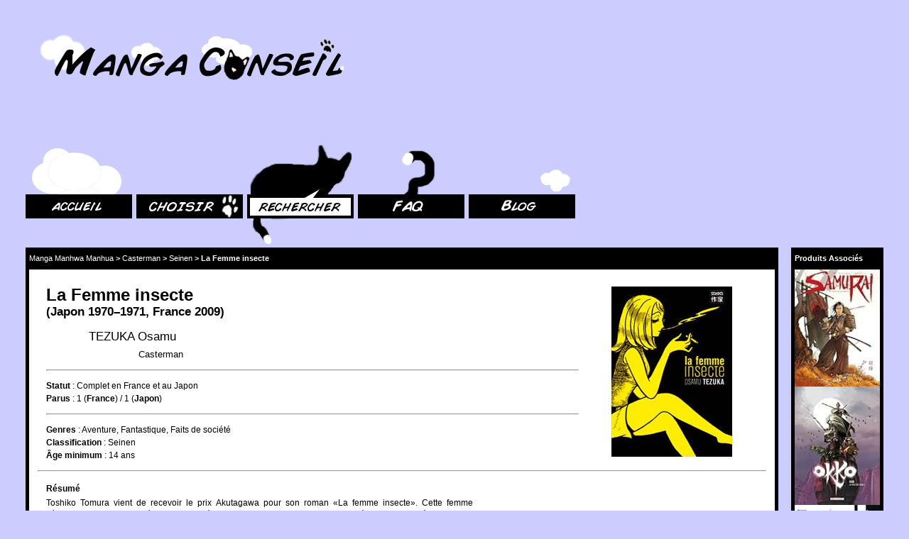

--- FILE ---
content_type: text/html; charset=utf-8
request_url: http://mangaconseil.com/manga-manhwa-manhua/casterman/seinen/la-femme-insecte/
body_size: 3781
content:

<!DOCTYPE html
  PUBLIC "-//W3C//DTD XHTML 1.0 Strict//EN" "http://www.w3.org/TR/xhtml1/DTD/xhtml1-strict.dtd">
<html xmlns="http://www.w3.org/1999/xhtml" xml:lang="fr" lang="fr"><head profile="http://dublincore.org/documents/2008/08/04/dc-html/"><meta http-equiv="Content-Type" content="text/html; charset=UTF-8" /><title>Manga 'La Femme insecte' de TEZUKA Osamu publié chez Casterman</title><meta name="description" content="Toshiko Tomura vient de recevoir le prix Akutagawa pour son roman «La femme insecte». Cette femme séduisante est aussi comédienne et lauréate d'un prix de design. Mais elle est également mystérieuse, et le journaliste Aokusa, qui enquête sur la mort étrange de son ancienne co-locataire, va devoir résister à ses charmes..." /><meta name="keywords" content="Manga, La Femme insecte, TEZUKA Osamu, Casterman" /><link rel="schema.DCTERMS" href="http://purl.org/dc/terms/" /><meta name="DC.publisher" content="mangaconseil.com" /><meta name="DC.creator" content="Cécile Dintinger" /><meta name="DC.creator" content="Eric Bréchemier" /><meta name="DC.date" content="2014-02-22" /><meta name="DC.rights" scheme="DCTERMS.URI" content="http://creativecommons.org/licenses/by-nc-sa/4.0/" /><meta name="DC.rights" content="Website Design and Manga Database by Cécile Dintinger, licensed under Creative Commons Attribution-Noncommercial-Share Alike 4.0 International license, some rights reserved" /><link rel="shortcut icon" href="../../../../favicon.ico" /><link rel="stylesheet" type="text/css" href="../../../../style/base.css" /><!--[if IE 6]><link rel="stylesheet" type="text/css" href="../../../../style/ms/ie6.css /><![endif]--><!--[if IE 7]><link rel="stylesheet" type="text/css" href="../../../../style/ms/ie7.css /><![endif]--><!--[if IE 8]><link rel="stylesheet" type="text/css" href="../../../../style/ms/ie8.css /><![endif]--><link rel="alternate" type="application/atom+xml" title="[Atom] Abonnez vous au Blog de MangaConseil.com" href="http://blog.mangaconseil.com/feeds/posts/default" /><link rel="alternate" type="application/rss+xml" title="[RSS] Abonnez vous au Blog de MangaConseil.com" href="http://blog.mangaconseil.com/feeds/posts/default?alt=rss" /></head><body><h1 id="banniere"><a href="../../../../" title="Aller à l'accueil de MangaConseil.com" class="sprite sprite000-logo">MangaConseil.com</a></h1><ul id="onglets" class="navigation imageLinkGroup"><li class="sprite110-home-tab"><a href="../../../../" title="Encyclopédie du manga, manhwa, manhua" class="imageLink sprite sprite110-home-tab">Accueil</a></li><li class="sprite120-advice-tab"><a href="../../../../choisir-une-serie/" title="Conseils pour choisir une série de manga, manhwas, manhuas" class="imageLink sprite sprite120-advice-tab">Choisir</a></li><li class="sprite130-search-tab"><a href="../../../../manga-manhwa-manhua/" title="Rechercher des mangas, manhwas, manhuas par titre, auteur, éditeur" class="imageLink sprite sprite130-search-tab-active">Rechercher</a></li><li class="sprite150-faq-tab"><a href="../../../../faq-manga/" title="A propos de MangaConseil.com et du Mangachat" class="imageLink sprite sprite150-faq-tab">FAQ</a></li><li class="sprite160-blog-tab"><a href="http://blog.mangaconseil.com" title="Le blog du Mangachat: actualités et réflexions sur les mangas, manhwas, manhuas" class="sprite imageLink sprite160-blog-tab">Blog</a></li></ul><div id="adlib" class="container"><div class="container-header container-border"><h2>Produits Associés</h2></div><ul class="container-body navigation product-list"><li class="product-item"><a href="https://www.amazon.fr/dp/2849462500/?tag=mangaconseil-21" title="Découvrez ce produit associé sur Amazon.fr" class="lien-achat large image-produit imageLink"><img src="http://ecx.images-amazon.com/images/P/2849462500.01._SL160_.jpg" alt="Découvrez ce produit associé sur Amazon.fr" /></a></li><li class="product-item"><a href="https://www.amazon.fr/dp/2847891641/?tag=mangaconseil-21" title="Découvrez ce produit associé sur Amazon.fr" class="lien-achat large image-produit imageLink"><img src="http://ecx.images-amazon.com/images/P/2847891641.01._SL160_.jpg" alt="Découvrez ce produit associé sur Amazon.fr" /></a></li><li class="product-item"><a href="https://www.amazon.fr/dp/280014663X/?tag=mangaconseil-21" title="Découvrez ce produit associé sur Amazon.fr" class="lien-achat large image-produit imageLink"><img src="http://ecx.images-amazon.com/images/P/280014663X.01._SL160_.jpg" alt="Découvrez ce produit associé sur Amazon.fr" /></a></li><li class="product-item"><a href="https://www.amazon.fr/dp/2800137606/?tag=mangaconseil-21" title="Découvrez ce produit associé sur Amazon.fr" class="lien-achat large image-produit imageLink"><img src="http://ecx.images-amazon.com/images/P/2800137606.01._SL160_.jpg" alt="Découvrez ce produit associé sur Amazon.fr" /></a></li><li class="product-item"><a href="https://www.amazon.fr/dp/2756012629/?tag=mangaconseil-21" title="Découvrez ce produit associé sur Amazon.fr" class="lien-achat large image-produit imageLink"><img src="http://ecx.images-amazon.com/images/P/2756012629.01._SL160_.jpg" alt="Découvrez ce produit associé sur Amazon.fr" /></a></li></ul><div class="container-footer container-border imageLinkGroup"><a href="https://www.amazon.fr/?tag=mangaconseil-21" class="imageLink sprite sprite010-logo-amazon">En partenariat avec Amazon.fr</a></div></div><div id="content-wrapper" class="container"><div id="fil-ariane" class="container-header container-border"><h4><a href="../../../../manga-manhwa-manhua/">Manga Manhwa Manhua</a></h4> &gt; <h4><a href="../../../../manga-manhwa-manhua/casterman/">Casterman</a></h4> &gt; <h4><a href="../../../../manga-manhwa-manhua/casterman/seinen/">Seinen</a></h4> &gt; <h5>La Femme insecte</h5></div><div id="content" class="container-body"><div id="fiche-manga"><div class="largest visuel-manga"><a href="https://www.amazon.fr/dp/2203373970/?tag=mangaconseil-21" title="Acheter La Femme insecte sur Amazon" class="lien-achat imageLink"><img src="../../../../img/amazon/big/2203373970.jpg" alt="Acheter La Femme insecte sur Amazon" /></a></div><h5 class="titre-manga">La Femme insecte<div class="dates">(<a href="../../../../manga-manhwa-manhua/par/origine/Japon/">Japon</a>&nbsp;<a href="../../../../manga-manhwa-manhua/par/origine/Japon/ann%C3%A9es 1970/1970/">1970</a>&ndash;1971, <a href="../../../../manga-manhwa-manhua/par/%C3%A9dition/France/">France</a>&nbsp;<a href="../../../../manga-manhwa-manhua/par/%C3%A9dition/France/ann%C3%A9es 2000/2009/">2009</a>)</div></h5><div class="auteurs-manga"><ul><li><a href="../../../../manga-manhwa-manhua/par/auteur/TEZUKA Osamu/">TEZUKA&nbsp;Osamu</a></li></ul></div><div class="editeurs-manga"><ul><li><a href="../../../../manga-manhwa-manhua/casterman/">Casterman</a></li></ul></div><hr /><div class="infos-manga"><div class="compact"><h6><a href="../../../../manga-manhwa-manhua/par/statut/">Statut</a></h6> : <a href="../../../../manga-manhwa-manhua/par/statut/complet-en-france/complet-en-france-et-au-japon/">Complet en France et au Japon</a></div><div class="compact"><h6><a href="../../../../manga-manhwa-manhua/par/%C3%A9dition/">Parus</a></h6> : 1&nbsp;(<b><a href="../../../../manga-manhwa-manhua/par/%C3%A9dition/France/">France</a></b>) / 1&nbsp;(<b><a href="../../../../manga-manhwa-manhua/par/origine/Japon/">Japon</a></b>)</div><hr /></div><div class="infos-manga"><div class="compact"><h6><a href="../../../../manga-manhwa-manhua/par/genre/">Genres</a></h6> : <ul><li><a href="../../../../manga-manhwa-manhua/par/genre/Aventure/">Aventure</a>, </li><li><a href="../../../../manga-manhwa-manhua/par/genre/Fantastique/">Fantastique</a>, </li><li><a href="../../../../manga-manhwa-manhua/par/genre/Faits de soci%C3%A9t%C3%A9/">Faits de société</a></li></ul></div><div class="compact"><h6><a href="../../../../manga-manhwa-manhua/par/classification/">Classification</a></h6> : <a href="../../../../manga-manhwa-manhua/casterman/seinen/">Seinen</a></div><div class="compact"><h6><a href="../../../../manga-manhwa-manhua/par/%C3%A2ge/">Âge minimum</a></h6> : <a href="../../../../manga-manhwa-manhua/par/%C3%A2ge/14 ans/">14&nbsp;ans</a></div><hr /></div><div class="resume-manga"><h6>Résumé</h6><div>Toshiko Tomura vient de recevoir le prix Akutagawa pour son roman «La femme insecte». Cette femme séduisante est aussi comédienne et lauréate d'un prix de design. Mais elle est également mystérieuse, et le journaliste Aokusa, qui enquête sur la mort étrange de son ancienne co-locataire, va devoir résister à ses charmes...</div><hr /></div><div class="liens infos-manga"><div><h6>Site officiel</h6><div class="site-officiel"><a href="http://bd.casterman.com/albums_detail.cfm?id=36458">La Femme Insecte - One Shot - Sakka</a></div></div><div><h6>Consulter les critiques</h6><div class="lien-critique"><a href="http://www.krinein.com/manga/femme-insecte-9984.html">La Femme Insecte - Critique Krinein</a></div><div class="lien-critique"><a href="http://www.planetebd.com/BD/manga-Femme-insecte-La--8922.html">La Femme insecte - Chronique Planète BD</a></div><div class="lien-critique"><a href="http://www.sceneario.com/bd_13040_femme_insecte_(la).html">La Femme insecte - Avis Sceneario</a></div><div class="lien-critique"><a href="http://www.manga-sanctuary.com/bdd/manga/7333-la-femme-insecte/">La femme insecte - Critique du Staff Manga Sanctuary</a></div><div class="lien-critique"><a href="http://www.du9.org/Femme-Insecte-La">La Femme Insecte - Chronique du9</a></div><div class="lien-critique"><a href="http://www.akata.fr/mangavoraces.php?cat=chroniques&amp;id=1284&amp;vol=1">La Femme insecte - Chronique Mangavoraces</a></div><div class="lien-critique"><a href="http://www.animeland.com/critiques/voir/15868/La-femme-insecte">La femme insecte - Bref Avis Animeland</a></div></div><hr /></div><div class="infos-manga"><div class="compact"><h6>Prix</h6> : 15,00 €</div><div class="compact"><h6><a href="../../../../manga-manhwa-manhua/par/%C3%A9dition/">Langue</a></h6> : <a href="../../../../manga-manhwa-manhua/par/%C3%A9dition/France/">Français</a></div><div class="compact"><h6><a href="../../../../manga-manhwa-manhua/par/%C3%A9diteur/casterman/">Collection</a></h6> : <a href="../../../../manga-manhwa-manhua/par/%C3%A9diteur/casterman/sakka/">Sakka</a></div><div class="compact"><h6>Format</h6> : 15 x 21 cm</div><div class="compact"><h6>Nombre moyen de pages</h6> : 368 (Noir &amp; Blanc)</div><div class="compact"><h6>Sens de lecture</h6> : Japonais</div><hr /></div><div class="infos-manga"><div><h6>Acheter les volumes de la série sur Amazon</h6><ul class="liens-achat-volumes imageLinkGroup"><li id="volume1" class="volume"><a href="https://www.amazon.fr/dp/2203373970/?tag=mangaconseil-21" title="Acheter La Femme insecte volume 1 sur Amazon" class="lien-achat lien-achat-volume visuel-manga medium imageLink"><img src="http://ecx.images-amazon.com/images/P/2203373970.01._SL120_.jpg" alt="Acheter La Femme insecte volume 1 sur Amazon" /></a></li></ul></div><hr /></div><div class="refs infos-manga"><h6>Autres éditions de la même série</h6><table class="autres-editions" summary="les autres éditions de cette série : éditeurs, titre et langue"><tr><td class="size1of4"><ul><li><a href="../../../../manga-manhwa-manhua/vertical/">Vertical</a></li></ul></td><td class="size1of4"><a class="lien-important" href="../../../../manga-manhwa-manhua/vertical/seinen/book-of-human-insects-hardcover/">Book of Human Insects - Hardcover</a></td><td class="size1of4"><ul><li><a href="../../../../manga-manhwa-manhua/par/auteur/TEZUKA Osamu/">TEZUKA&nbsp;Osamu</a></li></ul></td><td class="size1of8"><a href="../../../../manga-manhwa-manhua/par/%C3%A9dition/Etats-Unis/">Anglais</a></td><td class="size1of8 nombre"><a href="../../../../manga-manhwa-manhua/par/%C3%A2ge/16 ans/">16&nbsp;ans</a></td></tr></table><hr /></div></div></div></div><div id="retour-en-haut"><a href="javascript:scroll(0,0)" title="Revenir en haut de la page" class="sprite sprite300-cat-on-cloud"></a></div><div id="cadre-contact"><div id="contact">Contactez moi :<br /><a href="/cdn-cgi/l/email-protection#91fcf0fff6f0f2f9f0e5d1fcf0fff6f0f2feffe2f4f8fdbff2fefcaee2e4f3fbf4f2e5acd2feffe2f4f8fde2bec0e4f4e2e5f8feffe2bed2fefcfcf4ffe5f0f8e3f4e2"><span class="__cf_email__" data-cfemail="f19c909f969092999085b19c909f9690929e9f8294989ddf929e9c">[email&#160;protected]</span></a></div></div><script data-cfasync="false" src="/cdn-cgi/scripts/5c5dd728/cloudflare-static/email-decode.min.js"></script><script defer src="https://static.cloudflareinsights.com/beacon.min.js/vcd15cbe7772f49c399c6a5babf22c1241717689176015" integrity="sha512-ZpsOmlRQV6y907TI0dKBHq9Md29nnaEIPlkf84rnaERnq6zvWvPUqr2ft8M1aS28oN72PdrCzSjY4U6VaAw1EQ==" data-cf-beacon='{"version":"2024.11.0","token":"1f0575c07a4a467294428e4a25866b2c","r":1,"server_timing":{"name":{"cfCacheStatus":true,"cfEdge":true,"cfExtPri":true,"cfL4":true,"cfOrigin":true,"cfSpeedBrain":true},"location_startswith":null}}' crossorigin="anonymous"></script>
</body></html>

--- FILE ---
content_type: text/css; charset=utf-8
request_url: http://mangaconseil.com/style/base.css
body_size: 2738
content:
body{background-color:#CCF;font-family:Verdana,Arial,sans-serif;font-size:12px;line-height:1.5em;margin:3em;}body img{border:0;}h1{font-size:36px;}h2{font-size:24px;}h3{font-size:18px;}h4{font-size:15px;}h5{font-size:13px;}h6{font-size:12px;}h1,h2,h3,h4,h5,h6{margin:1em 0 .66em;line-height:2em;}h1{width:100%;}h2 .sprite,h3 .sprite{vertical-align:middle;}h6{margin:0;line-height:2em;font-weight:bold;}ul{display:inline;list-style-type:none;padding:0;margin:0;}ul li{display:inline;}ul.bullet{display:block;list-style-type:disc;margin:1em 0;}ul.bullet li{display:list-item;margin-left:2em;}ul.bullet a{line-height:2em;}ul.navigation{padding:0;display:block;}ul.navigation li{display:inline-block;margin-right:.5em;}ul.navigation a{line-height:1em;}ol{list-style-type:none;counter-reset:ol;padding:0;}ol li{counter-increment:ol;}ol li h3:before{content:counter(ol) ".";margin-right:1em;}a:link{color:inherit;text-decoration:none;}a:visited{color:inherit;text-decoration:none;}a:hover{color:inherit;text-decoration:underline;}a:active{color:#ccf;text-decoration:underline;}a.lien-important{font-weight:bold;text-decoration:underline;}a.sprite,span.sprite{display:inline-block;}.sprite,a.sprite,.container-border a.sprite:link:hover,.container-border a.sprite:visited:hover{color:transparent;font-size:12px;line-height:1em;overflow:hidden;}.imageLinkGroup .imageLink:hover{position:relative;top:-0.4em;}.column{float:left;}br.clear{clear:left;}div.clear{clear:both;}.puce-chat,.puce{width:1em;height:1em;margin-right:.2em;}.nombre{text-align:right;}.sous-titre{font-weight:normal;font-size:.8em;}#adlib{float:right;width:120px;}.product-list,ul.navigation .product-item a{line-height:0;}#content-wrapper{margin-right:148px;}.container{background-color:black;padding:5px;}.container-body{background-color:white;padding:2em;}.container-header{font-weight:bold;padding-bottom:5px;}.container-footer{padding-top:12px;}.container-border{font-size:.9em;color:white;}.container-border h2,.container-border h3,.container-border h4,.container-border h5,.container-border h6{margin:0;font-size:1em;display:inline;}.container-border a{font-weight:normal;}.container-border a:link,.container-border a:visited{text-decoration:none;}.container-border a:link:hover,.container-border a:visited:hover{background-color:white;color:black;text-decoration:underline;}#glossaire-navigation{display:block;margin-top:1em;margin-bottom:6em;text-align:center;}.XXL{font-size:4.0em;}.XL{font-size:3.0em;}.L{font-size:2.5em;}.M{font-size:2.0em;}.S{font-size:1.5em;}.XS{font-size:1.2em;}.XXS{font-size:1.0em;}a.classification,.classification{color:#c22;}a.genre,.genre{color:#090;}a.japonais,.japonais{color:#f93;}a.manga,.manga{color:#b58;}a.suffixe,.suffixe{color:#533;}a.symbole,.symbole{color:#2cc;}a.tag,.tag{color:#009;}dt{font-weight:bold;}dfn{font-style:normal;}dd{margin-top:.5em;margin-bottom:4em;}dd a{font-weight:bold;}dd li{margin-top:.5em;}dd li li{margin-top:.3em;}.syllabaire{text-align:center;margin-left:auto;margin-right:auto;}.syllabaire table{display:inline-block;}.syllabaire td{padding:0 .5em .5em .5em;}.kana{font-size:2em;}#questionnaire-manga li{font-weight:bold;width:100%;}#questionnaire-manga .question{width:100%;margin-top:2em;margin-bottom:1em;}#questionnaire-manga .reponse{font-weight:normal;float:left;padding-left:5em;}#questionnaire-manga .reponse .column{width:12em;padding:0;margin:0;float:left;}#questionnaire-manga .action{margin-top:3em;margin-bottom:3em;width:100%;text-align:center;}#questionnaire-manga .action input{background-color:#ccf;font-weight:bold;padding:.5em .8em .5em .8em;cursor:pointer;}label{display:block;line-height:2em;}label>input{margin:0 .3em 0 0;vertical-align:sub;}#titres-examines{font-weight:bold;}.box{border-width:1px;border-style:solid;border-color:black;}.box h5{margin-top:0;}.podium{background-color:#8D8;width:50%;height:206px;padding:12px 0 12px 0;}.chat-podium{margin-top:-98px;margin-right:25%;float:right;}.podium1{margin-left:25%;border-width:2px 2px 0 2px;}.podium2{margin-left:0;float:left;border-width:2px;}.podium3{margin-left:50%;border-width:2px 2px 2px 0;}.podium .titre-manga{font-size:1.5em;margin-bottom:12px;}.podium div,.podium h5{margin-left:12px;margin-right:12px;}.podium .position{text-align:center;color:white;font-size:29px;line-height:40px;font-weight:bold;height:40px;margin-bottom:6px;}.podium .auteur-manga{font-size:1.4em;}.podium .editeur-manga{font-size:1.1em;}.echappe,.special{border-style:solid;border-color:#595;min-height:120px;padding:1em;margin:2em 0;}.echappe .position{font-weight:bold;font-size:1.8em;}.echappe .titre-manga{margin-left:1em;font-size:1.3em;}.special .titre-manga{margin:0;text-align:center;width:100%;font-size:1.3em;}.echappe .titre-manga a,.special .titre-manga a{color:#474;}.echappe .auteur-manga,.special .auteur-manga{margin:0;font-size:1.2em;}.echappe .editeur-manga,.special .editeur-manga{margin:0;font-size:1em;}table.peloton{background-color:#CEC;width:100%;border:0;}.peloton .titre-manga{margin:0;font-size:1em;}#formulaire-recherche{padding-left:20%;padding-bottom:1em;}#formulaire-recherche h2{width:352px;height:113px;margin-left:4px;margin-bottom:0;}#formulaire-recherche h2 .sprite{margin-left:50px;}#recherche-titre-manga{width:352px;height:16px;}#rechercher-mangas{margin:0 .5em;}hr{margin:1em -1em;}.compact h5,.compact h6,.compact div{line-height:1.5em;display:inline;}.explains{font-weight:normal;}.refs{width:100%;}.refs table{margin-top:.4em;background-color:#CCE;width:100%;border:0;}.size1of8{width:12.5%;}.size1of4{width:25%;}.refs td{vertical-align:text-top;padding:.4em;padding-left:.5em;padding-right:.5em;}.refs .auteur-manga{margin-left:0;margin-bottom:0;font-size:1em;}.refs .editeur-manga{width:20%;font-size:1em;}.classification-manga{margin-left:50px;margin-bottom:10px;font-size:1.5em;}.lowprofile a{font-weight:normal;}.visuel-manga{float:right;}.largest.visuel-manga{margin-left:1em;margin-bottom:1em;width:240px;}.largest.visuel-manga img{height:240px;width:240px;}.large.image-produit,.large.image-produit img{width:120px;}.large.visuel-manga,.large.visuel-manga img{height:160px;width:107px;}.medium.visuel-manga,.medium.visuel-manga img{height:120px;width:80px;}.small.visuel-manga,.small.visuel-manga img{height:75px;width:50px;}.smallest.visuel-manga,.smallest.visuel-manga img{height:30px;width:20px;}.visuel-manga img,.imagePlaceholder{background:white url(tetechat.png) repeat;}.lien-preview{text-align:center;font-weight:bold;margin-top:.5em;}.titre-manga{margin-top:0;margin-bottom:.25em;font-size:2em;line-height:1em;}.dates{font-size:.7em;}#fiche-manga div.auteurs-manga{margin-left:60px;font-size:1.4em;line-height:2em;}#fiche-manga div.editeurs-manga{margin-left:130px;font-size:1.1em;line-height:1.4em;}.infos-manga{font-size:1em;}.resume-manga div{width:60%;text-align:justify;line-height:1.4em;}.lien-achat{display:inline-block;}.lien-achat:hover{opacity:.8;}.liens-achat-volumes{display:block;margin-top:.8em;}.volume{display:inline-block;margin:0 .8em .8em 0;}.lien-achat-volume{float:none;display:inline-block;}#retour-en-haut{margin-left:40%;}#cadre-contact{background-color:black;padding:2px;margin-top:5px;width:270px;margin-left:30%;}#contact{background-color:white;padding:5px;width:260px;text-align:center;}.prototype,.deferred,.pending,#recommandations-podium,#recommandations-echappes,#recommandations-peloton,#resultat-recherche-mangas{display:none;}.sprite{background:url(sprites.png) no-repeat;}.sprite000-logo{background-position:0 0;width:492px;height:90px;}.sprite010-logo-amazon{background-position:-492px 0;width:120px;height:80px;}.sprite110-home-tab{background-position:-612px 0;width:150px;height:170px;}.sprite110-home-tab-active{background-position:-762px 0;width:150px;height:170px;}.sprite120-advice-tab{background-position:-912px 0;width:150px;height:170px;}.sprite120-advice-tab-active{background-position:-1062px 0;width:150px;height:170px;}.sprite130-search-tab{background-position:-1212px 0;width:150px;height:170px;}.sprite130-search-tab-active{background-position:-1362px 0;width:150px;height:170px;}.sprite140-planning-tab{background-position:-1512px 0;width:150px;height:170px;}.sprite140-planning-tab-active{background-position:-1662px 0;width:150px;height:170px;}.sprite150-faq-tab{background-position:-1812px 0;width:150px;height:170px;}.sprite150-faq-tab-active{background-position:-1962px 0;width:150px;height:170px;}.sprite160-blog-tab{background-position:-2112px 0;width:150px;height:170px;}.sprite160-blog-tab-active{background-position:-2262px 0;width:150px;height:170px;}.sprite210-discomfort-emotion{background-position:-2412px 0;width:100px;height:113px;}.sprite220-blushing-emotion{background-position:-2512px 0;width:100px;height:113px;}.sprite230-anger-emotion{background-position:-2612px 0;width:100px;height:113px;}.sprite240-struggle-emotion{background-position:-2712px 0;width:100px;height:113px;}.sprite250-joy-emotion{background-position:-2812px 0;width:100px;height:113px;}.sprite300-cat-on-cloud{background-position:-2912px 0;width:150px;height:170px;}.sprite310-cat-reading{background-position:-3062px 0;width:150px;height:170px;}.sprite320-cat-reading-on-japanese-flag{background-position:-3212px 0;width:150px;height:170px;}.sprite330-cat-on-heart{background-position:-3362px 0;width:114px;height:113px;}.sprite340-cat-walking{background-position:-3476px 0;width:100px;height:113px;}.sprite350-cat-watching{background-position:-3576px 0;width:100px;height:113px;}.sprite360-cat-in-box{background-position:-3676px 0;width:100px;height:113px;}.sprite370-cat-sitting{background-position:-3776px 0;width:56px;height:85px;}.sprite410-cat-head-icon{background-position:-3832px 0;width:86px;height:85px;}.sprite420-cat-head-icon-small{background-position:-3918px 0;width:51px;height:56px;}.sprite430-cat-heart-icon{background-position:-3969px 0;width:42px;height:28px;}.sprite-kana{background:url(kana.png) no-repeat;}.kana00-hiragana{background-position:0 0;width:396px;height:774px;}.kana10-katakana{background-position:-396px 0;width:396px;height:774px;}.kana20-nigori-hiragana{background-position:-792px 0;width:396px;height:393px;}.kana-30-nigori-katakana{background-position:-1188px 0;width:396px;height:394px;}